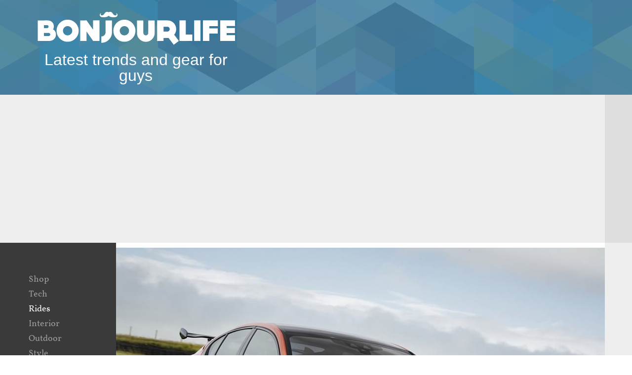

--- FILE ---
content_type: text/html; charset=UTF-8
request_url: https://www.bonjourlife.com/jaguar-unveils-xe-sv-project-8/
body_size: 13623
content:
	<!DOCTYPE html>
<html lang="en-US" xmlns:og="http://opengraphprotocol.org/schema/" xmlns:fb="http://www.facebook.com/2008/fbml">
<head>
<meta http-equiv="Content-Type" content="text/html; charset=UTF-8">
<meta content='width=device-width, initial-scale=1.0, user-scalable=0' name='viewport'>
<meta name="mobile-web-app-capable" content="yes">
<meta name="apple-mobile-web-app-capable" content="yes">
<meta name="HandheldFriendly" content="True">
<meta property="fb:pages" content="196249107077822" />
<title>Jaguar Unveils XE SV Project 8 - Bonjourlife</title>
<link rel="alternate" type="application/rss+xml" title="Bonjourlife RSS Feed" href="https://www.bonjourlife.com/feed/" />
<link rel="alternate" type="application/atom+xml" title="Bonjourlife Atom Feed" href="https://www.bonjourlife.com/feed/atom/" />
<link rel="pingback" href="https://www.bonjourlife.com/xmlrpc.php" />
<link rel="icon" href="https://www.bonjourlife.com/favicon.ico" type="image/x-icon" /> 
<link rel="shortcut icon" href="https://www.bonjourlife.com/favicon.ico" type="image/x-icon" />
<link rel="apple-touch-icon" href="https://www.bonjourlife.com/apple-touch-icon.png" />

<meta name='robots' content='index, follow, max-image-preview:large, max-snippet:-1, max-video-preview:-1' />

	<!-- This site is optimized with the Yoast SEO plugin v26.5 - https://yoast.com/wordpress/plugins/seo/ -->
	<link rel="canonical" href="https://www.bonjourlife.com/jaguar-unveils-xe-sv-project-8/" />
	<meta property="og:locale" content="en_US" />
	<meta property="og:type" content="article" />
	<meta property="og:title" content="Jaguar Unveils XE SV Project 8 - Bonjourlife" />
	<meta property="og:description" content="$192k+ With the top speed of 200 mph, Jaguar XE SV Project 8 is company&#8217;s fastest car ever made. The robusting performance is achieved by highly-tweaked Jaguar Land Rover’s 5.0-litre Supercharged V8 Petrol engine. Hence, making it to become the fastest accelerating Jaguar to date. The Project 8 maintains the high-end features in its interior as well. which speaks in Gloss Carbon Fibre Trim as well as Alcantara on the rim as well as in its instrument binnacle and door cards. As far as the transmissino goes, it has 8 speed Quick shift transmission that can either be operated by aluminum paddle shifters or by a central pistol shift lever. Takes 3.3 seconds to go from zero to 60 miles an hour." />
	<meta property="og:url" content="https://www.bonjourlife.com/jaguar-unveils-xe-sv-project-8/" />
	<meta property="og:site_name" content="Bonjourlife" />
	<meta property="article:publisher" content="https://www.facebook.com/bonjourlife" />
	<meta property="article:author" content="https://www.facebook.com/BonjourLife" />
	<meta property="article:published_time" content="2017-07-16T23:35:31+00:00" />
	<meta property="og:image" content="https://www.bonjourlife.com/wp-content/uploads/2017/07/Jaguar-Unveils-XE-SV-Project-8-featured-front-view.jpg" />
	<meta property="og:image:width" content="990" />
	<meta property="og:image:height" content="660" />
	<meta property="og:image:type" content="image/jpeg" />
	<meta name="author" content="BonjourLife" />
	<meta name="twitter:card" content="summary_large_image" />
	<meta name="twitter:creator" content="@https://twitter.com/bonjourlifeblog" />
	<meta name="twitter:site" content="@bonjourlifeblog" />
	<meta name="twitter:label1" content="Written by" />
	<meta name="twitter:data1" content="BonjourLife" />
	<meta name="twitter:label2" content="Est. reading time" />
	<meta name="twitter:data2" content="1 minute" />
	<script type="application/ld+json" class="yoast-schema-graph">{"@context":"https://schema.org","@graph":[{"@type":"WebPage","@id":"https://www.bonjourlife.com/jaguar-unveils-xe-sv-project-8/","url":"https://www.bonjourlife.com/jaguar-unveils-xe-sv-project-8/","name":"Jaguar Unveils XE SV Project 8 - Bonjourlife","isPartOf":{"@id":"https://www.bonjourlife.com/#website"},"primaryImageOfPage":{"@id":"https://www.bonjourlife.com/jaguar-unveils-xe-sv-project-8/#primaryimage"},"image":{"@id":"https://www.bonjourlife.com/jaguar-unveils-xe-sv-project-8/#primaryimage"},"thumbnailUrl":"https://www.bonjourlife.com/wp-content/uploads/2017/07/Jaguar-Unveils-XE-SV-Project-8-featured-front-view.jpg","datePublished":"2017-07-16T23:35:31+00:00","author":{"@id":"https://www.bonjourlife.com/#/schema/person/1de0ad99d7bae491237633d564e6e61f"},"breadcrumb":{"@id":"https://www.bonjourlife.com/jaguar-unveils-xe-sv-project-8/#breadcrumb"},"inLanguage":"en-US","potentialAction":[{"@type":"ReadAction","target":["https://www.bonjourlife.com/jaguar-unveils-xe-sv-project-8/"]}]},{"@type":"ImageObject","inLanguage":"en-US","@id":"https://www.bonjourlife.com/jaguar-unveils-xe-sv-project-8/#primaryimage","url":"https://www.bonjourlife.com/wp-content/uploads/2017/07/Jaguar-Unveils-XE-SV-Project-8-featured-front-view.jpg","contentUrl":"https://www.bonjourlife.com/wp-content/uploads/2017/07/Jaguar-Unveils-XE-SV-Project-8-featured-front-view.jpg","width":990,"height":660,"caption":"Jaguar Unveils XE SV Project 8 (2)"},{"@type":"BreadcrumbList","@id":"https://www.bonjourlife.com/jaguar-unveils-xe-sv-project-8/#breadcrumb","itemListElement":[{"@type":"ListItem","position":1,"name":"Home","item":"https://www.bonjourlife.com/"},{"@type":"ListItem","position":2,"name":"Jaguar Unveils XE SV Project 8"}]},{"@type":"WebSite","@id":"https://www.bonjourlife.com/#website","url":"https://www.bonjourlife.com/","name":"Bonjourlife","description":"Men&#039;s Gear, Lifestyle and Trends","potentialAction":[{"@type":"SearchAction","target":{"@type":"EntryPoint","urlTemplate":"https://www.bonjourlife.com/?s={search_term_string}"},"query-input":{"@type":"PropertyValueSpecification","valueRequired":true,"valueName":"search_term_string"}}],"inLanguage":"en-US"},{"@type":"Person","@id":"https://www.bonjourlife.com/#/schema/person/1de0ad99d7bae491237633d564e6e61f","name":"BonjourLife","image":{"@type":"ImageObject","inLanguage":"en-US","@id":"https://www.bonjourlife.com/#/schema/person/image/","url":"https://secure.gravatar.com/avatar/2cc173aba110e8350e1e2837d7f280dd60ebfc41b7ac907342ea334aad5940d9?s=96&r=g","contentUrl":"https://secure.gravatar.com/avatar/2cc173aba110e8350e1e2837d7f280dd60ebfc41b7ac907342ea334aad5940d9?s=96&r=g","caption":"BonjourLife"},"sameAs":["https://www.bonjourlife.com","https://www.facebook.com/BonjourLife","https://x.com/https://twitter.com/bonjourlifeblog"]}]}</script>
	<!-- / Yoast SEO plugin. -->


<link rel='dns-prefetch' href='//www.bonjourlife.com' />
<link rel="alternate" type="application/rss+xml" title="Bonjourlife &raquo; Feed" href="https://www.bonjourlife.com/feed/" />
<link rel="alternate" type="application/rss+xml" title="Bonjourlife &raquo; Comments Feed" href="https://www.bonjourlife.com/comments/feed/" />
<link rel="alternate" type="application/rss+xml" title="Bonjourlife &raquo; Jaguar Unveils XE SV Project 8 Comments Feed" href="https://www.bonjourlife.com/jaguar-unveils-xe-sv-project-8/feed/" />
<link rel="alternate" title="oEmbed (JSON)" type="application/json+oembed" href="https://www.bonjourlife.com/wp-json/oembed/1.0/embed?url=https%3A%2F%2Fwww.bonjourlife.com%2Fjaguar-unveils-xe-sv-project-8%2F" />
<link rel="alternate" title="oEmbed (XML)" type="text/xml+oembed" href="https://www.bonjourlife.com/wp-json/oembed/1.0/embed?url=https%3A%2F%2Fwww.bonjourlife.com%2Fjaguar-unveils-xe-sv-project-8%2F&#038;format=xml" />
<style id='wp-img-auto-sizes-contain-inline-css' type='text/css'>
img:is([sizes=auto i],[sizes^="auto," i]){contain-intrinsic-size:3000px 1500px}
/*# sourceURL=wp-img-auto-sizes-contain-inline-css */
</style>
<link rel='stylesheet' id='stylesheet-css' href='https://www.bonjourlife.com/wp-content/themes/bon/style.css' type='text/css' media='all' />
<link rel='stylesheet' id='respond-css' href='https://www.bonjourlife.com/wp-content/themes/bon/css/respond.css' type='text/css' media='all' />
<link rel='stylesheet' id='icons-css' href='https://www.bonjourlife.com/wp-content/themes/bon/font-awesome-4.3.0/css/font-awesome.min.css' type='text/css' media='all' />
<style id='wp-emoji-styles-inline-css' type='text/css'>

	img.wp-smiley, img.emoji {
		display: inline !important;
		border: none !important;
		box-shadow: none !important;
		height: 1em !important;
		width: 1em !important;
		margin: 0 0.07em !important;
		vertical-align: -0.1em !important;
		background: none !important;
		padding: 0 !important;
	}
/*# sourceURL=wp-emoji-styles-inline-css */
</style>
<style id='wp-block-library-inline-css' type='text/css'>
:root{--wp-block-synced-color:#7a00df;--wp-block-synced-color--rgb:122,0,223;--wp-bound-block-color:var(--wp-block-synced-color);--wp-editor-canvas-background:#ddd;--wp-admin-theme-color:#007cba;--wp-admin-theme-color--rgb:0,124,186;--wp-admin-theme-color-darker-10:#006ba1;--wp-admin-theme-color-darker-10--rgb:0,107,160.5;--wp-admin-theme-color-darker-20:#005a87;--wp-admin-theme-color-darker-20--rgb:0,90,135;--wp-admin-border-width-focus:2px}@media (min-resolution:192dpi){:root{--wp-admin-border-width-focus:1.5px}}.wp-element-button{cursor:pointer}:root .has-very-light-gray-background-color{background-color:#eee}:root .has-very-dark-gray-background-color{background-color:#313131}:root .has-very-light-gray-color{color:#eee}:root .has-very-dark-gray-color{color:#313131}:root .has-vivid-green-cyan-to-vivid-cyan-blue-gradient-background{background:linear-gradient(135deg,#00d084,#0693e3)}:root .has-purple-crush-gradient-background{background:linear-gradient(135deg,#34e2e4,#4721fb 50%,#ab1dfe)}:root .has-hazy-dawn-gradient-background{background:linear-gradient(135deg,#faaca8,#dad0ec)}:root .has-subdued-olive-gradient-background{background:linear-gradient(135deg,#fafae1,#67a671)}:root .has-atomic-cream-gradient-background{background:linear-gradient(135deg,#fdd79a,#004a59)}:root .has-nightshade-gradient-background{background:linear-gradient(135deg,#330968,#31cdcf)}:root .has-midnight-gradient-background{background:linear-gradient(135deg,#020381,#2874fc)}:root{--wp--preset--font-size--normal:16px;--wp--preset--font-size--huge:42px}.has-regular-font-size{font-size:1em}.has-larger-font-size{font-size:2.625em}.has-normal-font-size{font-size:var(--wp--preset--font-size--normal)}.has-huge-font-size{font-size:var(--wp--preset--font-size--huge)}.has-text-align-center{text-align:center}.has-text-align-left{text-align:left}.has-text-align-right{text-align:right}.has-fit-text{white-space:nowrap!important}#end-resizable-editor-section{display:none}.aligncenter{clear:both}.items-justified-left{justify-content:flex-start}.items-justified-center{justify-content:center}.items-justified-right{justify-content:flex-end}.items-justified-space-between{justify-content:space-between}.screen-reader-text{border:0;clip-path:inset(50%);height:1px;margin:-1px;overflow:hidden;padding:0;position:absolute;width:1px;word-wrap:normal!important}.screen-reader-text:focus{background-color:#ddd;clip-path:none;color:#444;display:block;font-size:1em;height:auto;left:5px;line-height:normal;padding:15px 23px 14px;text-decoration:none;top:5px;width:auto;z-index:100000}html :where(.has-border-color){border-style:solid}html :where([style*=border-top-color]){border-top-style:solid}html :where([style*=border-right-color]){border-right-style:solid}html :where([style*=border-bottom-color]){border-bottom-style:solid}html :where([style*=border-left-color]){border-left-style:solid}html :where([style*=border-width]){border-style:solid}html :where([style*=border-top-width]){border-top-style:solid}html :where([style*=border-right-width]){border-right-style:solid}html :where([style*=border-bottom-width]){border-bottom-style:solid}html :where([style*=border-left-width]){border-left-style:solid}html :where(img[class*=wp-image-]){height:auto;max-width:100%}:where(figure){margin:0 0 1em}html :where(.is-position-sticky){--wp-admin--admin-bar--position-offset:var(--wp-admin--admin-bar--height,0px)}@media screen and (max-width:600px){html :where(.is-position-sticky){--wp-admin--admin-bar--position-offset:0px}}

/*# sourceURL=wp-block-library-inline-css */
</style><style id='wp-block-image-inline-css' type='text/css'>
.wp-block-image>a,.wp-block-image>figure>a{display:inline-block}.wp-block-image img{box-sizing:border-box;height:auto;max-width:100%;vertical-align:bottom}@media not (prefers-reduced-motion){.wp-block-image img.hide{visibility:hidden}.wp-block-image img.show{animation:show-content-image .4s}}.wp-block-image[style*=border-radius] img,.wp-block-image[style*=border-radius]>a{border-radius:inherit}.wp-block-image.has-custom-border img{box-sizing:border-box}.wp-block-image.aligncenter{text-align:center}.wp-block-image.alignfull>a,.wp-block-image.alignwide>a{width:100%}.wp-block-image.alignfull img,.wp-block-image.alignwide img{height:auto;width:100%}.wp-block-image .aligncenter,.wp-block-image .alignleft,.wp-block-image .alignright,.wp-block-image.aligncenter,.wp-block-image.alignleft,.wp-block-image.alignright{display:table}.wp-block-image .aligncenter>figcaption,.wp-block-image .alignleft>figcaption,.wp-block-image .alignright>figcaption,.wp-block-image.aligncenter>figcaption,.wp-block-image.alignleft>figcaption,.wp-block-image.alignright>figcaption{caption-side:bottom;display:table-caption}.wp-block-image .alignleft{float:left;margin:.5em 1em .5em 0}.wp-block-image .alignright{float:right;margin:.5em 0 .5em 1em}.wp-block-image .aligncenter{margin-left:auto;margin-right:auto}.wp-block-image :where(figcaption){margin-bottom:1em;margin-top:.5em}.wp-block-image.is-style-circle-mask img{border-radius:9999px}@supports ((-webkit-mask-image:none) or (mask-image:none)) or (-webkit-mask-image:none){.wp-block-image.is-style-circle-mask img{border-radius:0;-webkit-mask-image:url('data:image/svg+xml;utf8,<svg viewBox="0 0 100 100" xmlns="http://www.w3.org/2000/svg"><circle cx="50" cy="50" r="50"/></svg>');mask-image:url('data:image/svg+xml;utf8,<svg viewBox="0 0 100 100" xmlns="http://www.w3.org/2000/svg"><circle cx="50" cy="50" r="50"/></svg>');mask-mode:alpha;-webkit-mask-position:center;mask-position:center;-webkit-mask-repeat:no-repeat;mask-repeat:no-repeat;-webkit-mask-size:contain;mask-size:contain}}:root :where(.wp-block-image.is-style-rounded img,.wp-block-image .is-style-rounded img){border-radius:9999px}.wp-block-image figure{margin:0}.wp-lightbox-container{display:flex;flex-direction:column;position:relative}.wp-lightbox-container img{cursor:zoom-in}.wp-lightbox-container img:hover+button{opacity:1}.wp-lightbox-container button{align-items:center;backdrop-filter:blur(16px) saturate(180%);background-color:#5a5a5a40;border:none;border-radius:4px;cursor:zoom-in;display:flex;height:20px;justify-content:center;opacity:0;padding:0;position:absolute;right:16px;text-align:center;top:16px;width:20px;z-index:100}@media not (prefers-reduced-motion){.wp-lightbox-container button{transition:opacity .2s ease}}.wp-lightbox-container button:focus-visible{outline:3px auto #5a5a5a40;outline:3px auto -webkit-focus-ring-color;outline-offset:3px}.wp-lightbox-container button:hover{cursor:pointer;opacity:1}.wp-lightbox-container button:focus{opacity:1}.wp-lightbox-container button:focus,.wp-lightbox-container button:hover,.wp-lightbox-container button:not(:hover):not(:active):not(.has-background){background-color:#5a5a5a40;border:none}.wp-lightbox-overlay{box-sizing:border-box;cursor:zoom-out;height:100vh;left:0;overflow:hidden;position:fixed;top:0;visibility:hidden;width:100%;z-index:100000}.wp-lightbox-overlay .close-button{align-items:center;cursor:pointer;display:flex;justify-content:center;min-height:40px;min-width:40px;padding:0;position:absolute;right:calc(env(safe-area-inset-right) + 16px);top:calc(env(safe-area-inset-top) + 16px);z-index:5000000}.wp-lightbox-overlay .close-button:focus,.wp-lightbox-overlay .close-button:hover,.wp-lightbox-overlay .close-button:not(:hover):not(:active):not(.has-background){background:none;border:none}.wp-lightbox-overlay .lightbox-image-container{height:var(--wp--lightbox-container-height);left:50%;overflow:hidden;position:absolute;top:50%;transform:translate(-50%,-50%);transform-origin:top left;width:var(--wp--lightbox-container-width);z-index:9999999999}.wp-lightbox-overlay .wp-block-image{align-items:center;box-sizing:border-box;display:flex;height:100%;justify-content:center;margin:0;position:relative;transform-origin:0 0;width:100%;z-index:3000000}.wp-lightbox-overlay .wp-block-image img{height:var(--wp--lightbox-image-height);min-height:var(--wp--lightbox-image-height);min-width:var(--wp--lightbox-image-width);width:var(--wp--lightbox-image-width)}.wp-lightbox-overlay .wp-block-image figcaption{display:none}.wp-lightbox-overlay button{background:none;border:none}.wp-lightbox-overlay .scrim{background-color:#fff;height:100%;opacity:.9;position:absolute;width:100%;z-index:2000000}.wp-lightbox-overlay.active{visibility:visible}@media not (prefers-reduced-motion){.wp-lightbox-overlay.active{animation:turn-on-visibility .25s both}.wp-lightbox-overlay.active img{animation:turn-on-visibility .35s both}.wp-lightbox-overlay.show-closing-animation:not(.active){animation:turn-off-visibility .35s both}.wp-lightbox-overlay.show-closing-animation:not(.active) img{animation:turn-off-visibility .25s both}.wp-lightbox-overlay.zoom.active{animation:none;opacity:1;visibility:visible}.wp-lightbox-overlay.zoom.active .lightbox-image-container{animation:lightbox-zoom-in .4s}.wp-lightbox-overlay.zoom.active .lightbox-image-container img{animation:none}.wp-lightbox-overlay.zoom.active .scrim{animation:turn-on-visibility .4s forwards}.wp-lightbox-overlay.zoom.show-closing-animation:not(.active){animation:none}.wp-lightbox-overlay.zoom.show-closing-animation:not(.active) .lightbox-image-container{animation:lightbox-zoom-out .4s}.wp-lightbox-overlay.zoom.show-closing-animation:not(.active) .lightbox-image-container img{animation:none}.wp-lightbox-overlay.zoom.show-closing-animation:not(.active) .scrim{animation:turn-off-visibility .4s forwards}}@keyframes show-content-image{0%{visibility:hidden}99%{visibility:hidden}to{visibility:visible}}@keyframes turn-on-visibility{0%{opacity:0}to{opacity:1}}@keyframes turn-off-visibility{0%{opacity:1;visibility:visible}99%{opacity:0;visibility:visible}to{opacity:0;visibility:hidden}}@keyframes lightbox-zoom-in{0%{transform:translate(calc((-100vw + var(--wp--lightbox-scrollbar-width))/2 + var(--wp--lightbox-initial-left-position)),calc(-50vh + var(--wp--lightbox-initial-top-position))) scale(var(--wp--lightbox-scale))}to{transform:translate(-50%,-50%) scale(1)}}@keyframes lightbox-zoom-out{0%{transform:translate(-50%,-50%) scale(1);visibility:visible}99%{visibility:visible}to{transform:translate(calc((-100vw + var(--wp--lightbox-scrollbar-width))/2 + var(--wp--lightbox-initial-left-position)),calc(-50vh + var(--wp--lightbox-initial-top-position))) scale(var(--wp--lightbox-scale));visibility:hidden}}
/*# sourceURL=https://www.bonjourlife.com/wp-includes/blocks/image/style.min.css */
</style>
<style id='wp-block-columns-inline-css' type='text/css'>
.wp-block-columns{box-sizing:border-box;display:flex;flex-wrap:wrap!important}@media (min-width:782px){.wp-block-columns{flex-wrap:nowrap!important}}.wp-block-columns{align-items:normal!important}.wp-block-columns.are-vertically-aligned-top{align-items:flex-start}.wp-block-columns.are-vertically-aligned-center{align-items:center}.wp-block-columns.are-vertically-aligned-bottom{align-items:flex-end}@media (max-width:781px){.wp-block-columns:not(.is-not-stacked-on-mobile)>.wp-block-column{flex-basis:100%!important}}@media (min-width:782px){.wp-block-columns:not(.is-not-stacked-on-mobile)>.wp-block-column{flex-basis:0;flex-grow:1}.wp-block-columns:not(.is-not-stacked-on-mobile)>.wp-block-column[style*=flex-basis]{flex-grow:0}}.wp-block-columns.is-not-stacked-on-mobile{flex-wrap:nowrap!important}.wp-block-columns.is-not-stacked-on-mobile>.wp-block-column{flex-basis:0;flex-grow:1}.wp-block-columns.is-not-stacked-on-mobile>.wp-block-column[style*=flex-basis]{flex-grow:0}:where(.wp-block-columns){margin-bottom:1.75em}:where(.wp-block-columns.has-background){padding:1.25em 2.375em}.wp-block-column{flex-grow:1;min-width:0;overflow-wrap:break-word;word-break:break-word}.wp-block-column.is-vertically-aligned-top{align-self:flex-start}.wp-block-column.is-vertically-aligned-center{align-self:center}.wp-block-column.is-vertically-aligned-bottom{align-self:flex-end}.wp-block-column.is-vertically-aligned-stretch{align-self:stretch}.wp-block-column.is-vertically-aligned-bottom,.wp-block-column.is-vertically-aligned-center,.wp-block-column.is-vertically-aligned-top{width:100%}
/*# sourceURL=https://www.bonjourlife.com/wp-includes/blocks/columns/style.min.css */
</style>
<style id='global-styles-inline-css' type='text/css'>
:root{--wp--preset--aspect-ratio--square: 1;--wp--preset--aspect-ratio--4-3: 4/3;--wp--preset--aspect-ratio--3-4: 3/4;--wp--preset--aspect-ratio--3-2: 3/2;--wp--preset--aspect-ratio--2-3: 2/3;--wp--preset--aspect-ratio--16-9: 16/9;--wp--preset--aspect-ratio--9-16: 9/16;--wp--preset--color--black: #000000;--wp--preset--color--cyan-bluish-gray: #abb8c3;--wp--preset--color--white: #ffffff;--wp--preset--color--pale-pink: #f78da7;--wp--preset--color--vivid-red: #cf2e2e;--wp--preset--color--luminous-vivid-orange: #ff6900;--wp--preset--color--luminous-vivid-amber: #fcb900;--wp--preset--color--light-green-cyan: #7bdcb5;--wp--preset--color--vivid-green-cyan: #00d084;--wp--preset--color--pale-cyan-blue: #8ed1fc;--wp--preset--color--vivid-cyan-blue: #0693e3;--wp--preset--color--vivid-purple: #9b51e0;--wp--preset--gradient--vivid-cyan-blue-to-vivid-purple: linear-gradient(135deg,rgb(6,147,227) 0%,rgb(155,81,224) 100%);--wp--preset--gradient--light-green-cyan-to-vivid-green-cyan: linear-gradient(135deg,rgb(122,220,180) 0%,rgb(0,208,130) 100%);--wp--preset--gradient--luminous-vivid-amber-to-luminous-vivid-orange: linear-gradient(135deg,rgb(252,185,0) 0%,rgb(255,105,0) 100%);--wp--preset--gradient--luminous-vivid-orange-to-vivid-red: linear-gradient(135deg,rgb(255,105,0) 0%,rgb(207,46,46) 100%);--wp--preset--gradient--very-light-gray-to-cyan-bluish-gray: linear-gradient(135deg,rgb(238,238,238) 0%,rgb(169,184,195) 100%);--wp--preset--gradient--cool-to-warm-spectrum: linear-gradient(135deg,rgb(74,234,220) 0%,rgb(151,120,209) 20%,rgb(207,42,186) 40%,rgb(238,44,130) 60%,rgb(251,105,98) 80%,rgb(254,248,76) 100%);--wp--preset--gradient--blush-light-purple: linear-gradient(135deg,rgb(255,206,236) 0%,rgb(152,150,240) 100%);--wp--preset--gradient--blush-bordeaux: linear-gradient(135deg,rgb(254,205,165) 0%,rgb(254,45,45) 50%,rgb(107,0,62) 100%);--wp--preset--gradient--luminous-dusk: linear-gradient(135deg,rgb(255,203,112) 0%,rgb(199,81,192) 50%,rgb(65,88,208) 100%);--wp--preset--gradient--pale-ocean: linear-gradient(135deg,rgb(255,245,203) 0%,rgb(182,227,212) 50%,rgb(51,167,181) 100%);--wp--preset--gradient--electric-grass: linear-gradient(135deg,rgb(202,248,128) 0%,rgb(113,206,126) 100%);--wp--preset--gradient--midnight: linear-gradient(135deg,rgb(2,3,129) 0%,rgb(40,116,252) 100%);--wp--preset--font-size--small: 13px;--wp--preset--font-size--medium: 20px;--wp--preset--font-size--large: 36px;--wp--preset--font-size--x-large: 42px;--wp--preset--spacing--20: 0.44rem;--wp--preset--spacing--30: 0.67rem;--wp--preset--spacing--40: 1rem;--wp--preset--spacing--50: 1.5rem;--wp--preset--spacing--60: 2.25rem;--wp--preset--spacing--70: 3.38rem;--wp--preset--spacing--80: 5.06rem;--wp--preset--shadow--natural: 6px 6px 9px rgba(0, 0, 0, 0.2);--wp--preset--shadow--deep: 12px 12px 50px rgba(0, 0, 0, 0.4);--wp--preset--shadow--sharp: 6px 6px 0px rgba(0, 0, 0, 0.2);--wp--preset--shadow--outlined: 6px 6px 0px -3px rgb(255, 255, 255), 6px 6px rgb(0, 0, 0);--wp--preset--shadow--crisp: 6px 6px 0px rgb(0, 0, 0);}:where(.is-layout-flex){gap: 0.5em;}:where(.is-layout-grid){gap: 0.5em;}body .is-layout-flex{display: flex;}.is-layout-flex{flex-wrap: wrap;align-items: center;}.is-layout-flex > :is(*, div){margin: 0;}body .is-layout-grid{display: grid;}.is-layout-grid > :is(*, div){margin: 0;}:where(.wp-block-columns.is-layout-flex){gap: 2em;}:where(.wp-block-columns.is-layout-grid){gap: 2em;}:where(.wp-block-post-template.is-layout-flex){gap: 1.25em;}:where(.wp-block-post-template.is-layout-grid){gap: 1.25em;}.has-black-color{color: var(--wp--preset--color--black) !important;}.has-cyan-bluish-gray-color{color: var(--wp--preset--color--cyan-bluish-gray) !important;}.has-white-color{color: var(--wp--preset--color--white) !important;}.has-pale-pink-color{color: var(--wp--preset--color--pale-pink) !important;}.has-vivid-red-color{color: var(--wp--preset--color--vivid-red) !important;}.has-luminous-vivid-orange-color{color: var(--wp--preset--color--luminous-vivid-orange) !important;}.has-luminous-vivid-amber-color{color: var(--wp--preset--color--luminous-vivid-amber) !important;}.has-light-green-cyan-color{color: var(--wp--preset--color--light-green-cyan) !important;}.has-vivid-green-cyan-color{color: var(--wp--preset--color--vivid-green-cyan) !important;}.has-pale-cyan-blue-color{color: var(--wp--preset--color--pale-cyan-blue) !important;}.has-vivid-cyan-blue-color{color: var(--wp--preset--color--vivid-cyan-blue) !important;}.has-vivid-purple-color{color: var(--wp--preset--color--vivid-purple) !important;}.has-black-background-color{background-color: var(--wp--preset--color--black) !important;}.has-cyan-bluish-gray-background-color{background-color: var(--wp--preset--color--cyan-bluish-gray) !important;}.has-white-background-color{background-color: var(--wp--preset--color--white) !important;}.has-pale-pink-background-color{background-color: var(--wp--preset--color--pale-pink) !important;}.has-vivid-red-background-color{background-color: var(--wp--preset--color--vivid-red) !important;}.has-luminous-vivid-orange-background-color{background-color: var(--wp--preset--color--luminous-vivid-orange) !important;}.has-luminous-vivid-amber-background-color{background-color: var(--wp--preset--color--luminous-vivid-amber) !important;}.has-light-green-cyan-background-color{background-color: var(--wp--preset--color--light-green-cyan) !important;}.has-vivid-green-cyan-background-color{background-color: var(--wp--preset--color--vivid-green-cyan) !important;}.has-pale-cyan-blue-background-color{background-color: var(--wp--preset--color--pale-cyan-blue) !important;}.has-vivid-cyan-blue-background-color{background-color: var(--wp--preset--color--vivid-cyan-blue) !important;}.has-vivid-purple-background-color{background-color: var(--wp--preset--color--vivid-purple) !important;}.has-black-border-color{border-color: var(--wp--preset--color--black) !important;}.has-cyan-bluish-gray-border-color{border-color: var(--wp--preset--color--cyan-bluish-gray) !important;}.has-white-border-color{border-color: var(--wp--preset--color--white) !important;}.has-pale-pink-border-color{border-color: var(--wp--preset--color--pale-pink) !important;}.has-vivid-red-border-color{border-color: var(--wp--preset--color--vivid-red) !important;}.has-luminous-vivid-orange-border-color{border-color: var(--wp--preset--color--luminous-vivid-orange) !important;}.has-luminous-vivid-amber-border-color{border-color: var(--wp--preset--color--luminous-vivid-amber) !important;}.has-light-green-cyan-border-color{border-color: var(--wp--preset--color--light-green-cyan) !important;}.has-vivid-green-cyan-border-color{border-color: var(--wp--preset--color--vivid-green-cyan) !important;}.has-pale-cyan-blue-border-color{border-color: var(--wp--preset--color--pale-cyan-blue) !important;}.has-vivid-cyan-blue-border-color{border-color: var(--wp--preset--color--vivid-cyan-blue) !important;}.has-vivid-purple-border-color{border-color: var(--wp--preset--color--vivid-purple) !important;}.has-vivid-cyan-blue-to-vivid-purple-gradient-background{background: var(--wp--preset--gradient--vivid-cyan-blue-to-vivid-purple) !important;}.has-light-green-cyan-to-vivid-green-cyan-gradient-background{background: var(--wp--preset--gradient--light-green-cyan-to-vivid-green-cyan) !important;}.has-luminous-vivid-amber-to-luminous-vivid-orange-gradient-background{background: var(--wp--preset--gradient--luminous-vivid-amber-to-luminous-vivid-orange) !important;}.has-luminous-vivid-orange-to-vivid-red-gradient-background{background: var(--wp--preset--gradient--luminous-vivid-orange-to-vivid-red) !important;}.has-very-light-gray-to-cyan-bluish-gray-gradient-background{background: var(--wp--preset--gradient--very-light-gray-to-cyan-bluish-gray) !important;}.has-cool-to-warm-spectrum-gradient-background{background: var(--wp--preset--gradient--cool-to-warm-spectrum) !important;}.has-blush-light-purple-gradient-background{background: var(--wp--preset--gradient--blush-light-purple) !important;}.has-blush-bordeaux-gradient-background{background: var(--wp--preset--gradient--blush-bordeaux) !important;}.has-luminous-dusk-gradient-background{background: var(--wp--preset--gradient--luminous-dusk) !important;}.has-pale-ocean-gradient-background{background: var(--wp--preset--gradient--pale-ocean) !important;}.has-electric-grass-gradient-background{background: var(--wp--preset--gradient--electric-grass) !important;}.has-midnight-gradient-background{background: var(--wp--preset--gradient--midnight) !important;}.has-small-font-size{font-size: var(--wp--preset--font-size--small) !important;}.has-medium-font-size{font-size: var(--wp--preset--font-size--medium) !important;}.has-large-font-size{font-size: var(--wp--preset--font-size--large) !important;}.has-x-large-font-size{font-size: var(--wp--preset--font-size--x-large) !important;}
:where(.wp-block-columns.is-layout-flex){gap: 2em;}:where(.wp-block-columns.is-layout-grid){gap: 2em;}
/*# sourceURL=global-styles-inline-css */
</style>
<style id='core-block-supports-inline-css' type='text/css'>
.wp-container-core-columns-is-layout-9d6595d7{flex-wrap:nowrap;}
/*# sourceURL=core-block-supports-inline-css */
</style>

<style id='classic-theme-styles-inline-css' type='text/css'>
/*! This file is auto-generated */
.wp-block-button__link{color:#fff;background-color:#32373c;border-radius:9999px;box-shadow:none;text-decoration:none;padding:calc(.667em + 2px) calc(1.333em + 2px);font-size:1.125em}.wp-block-file__button{background:#32373c;color:#fff;text-decoration:none}
/*# sourceURL=/wp-includes/css/classic-themes.min.css */
</style>
<link rel='stylesheet' id='ctf_styles-css' href='https://www.bonjourlife.com/wp-content/plugins/custom-twitter-feeds/css/ctf-styles.min.css' type='text/css' media='all' />
<script type="text/javascript" src="https://www.bonjourlife.com/wp-includes/js/jquery/jquery.min.js" id="jquery-core-js"></script>
<script type="text/javascript" src="https://www.bonjourlife.com/wp-includes/js/jquery/jquery-migrate.min.js" id="jquery-migrate-js"></script>
<script type="text/javascript" src="https://www.bonjourlife.com/wp-content/themes/bon/scripts/bonjour.js" id="custom-js"></script>
<link rel="https://api.w.org/" href="https://www.bonjourlife.com/wp-json/" /><link rel="alternate" title="JSON" type="application/json" href="https://www.bonjourlife.com/wp-json/wp/v2/posts/27094" /><link rel="EditURI" type="application/rsd+xml" title="RSD" href="https://www.bonjourlife.com/xmlrpc.php?rsd" />

<link rel='shortlink' href='https://www.bonjourlife.com/?p=27094' />
		<meta property="fb:pages" content="196249107077822" />
		<link rel="amphtml" href="https://www.bonjourlife.com/jaguar-unveils-xe-sv-project-8/amp/">

</head>
<body class="wp-singular post-template-default single single-post postid-27094 single-format-standard wp-theme-bon cat-15-id cat-14-id">

<div id="header">
	<div id="topBarWrapper">
		<div id="topBar">
			<a id="logo" href="https://www.bonjourlife.com">
	<img src="https://www.bonjourlife.com/wp-content/themes/bon/images/logo.png" alt="Bonjourlife"/>
			</a> 
			
	<div id="welcome">
	<h3>Latest trends and gear for guys</h3>
</div> 
		</div><!--end topBar-->
	</div><!--end topBarWrapper-->
	<div id="topBarBackground"></div>
</div><!--end header-->
<!-- Google Ad-->
<div style="text-align: center;background-color: #eee;position: relative;margin-bottom: 10px;padding:10px 0px;max-height:110px">
<script async src="//pagead2.googlesyndication.com/pagead/js/adsbygoogle.js"></script>
<ins class="adsbygoogle"
     style="display:block"
     data-ad-client="ca-pub-6152654712187225"
     data-ad-slot="9284637597"
     data-ad-format="auto"></ins>
<script>
(adsbygoogle = window.adsbygoogle || []).push({});
</script>
	</div>

<div id="wrapper">

<a href="#" id="leftMenu" class="mobileMenu"><i class="fa fa-bars"></i>Menu</a>

<div id="leftColumn" class="column">
	<ul>
		<li class="widget widget_nav_menu"><ul id="menu-left-sidebar" class="menu"><li id="menu-item-20529" class="menu-item menu-item-type-custom menu-item-object-custom menu-item-20529"><a href="https://www.bonjourlife.com/tag/shop">Shop</a></li>
<li id="menu-item-27242" class="menu-item menu-item-type-custom menu-item-object-custom menu-item-has-children menu-item-27242"><a href="https://www.bonjourlife.com/tech/">Tech</a>
<ul class="sub-menu">
	<li id="menu-item-15685" class="menu-item menu-item-type-taxonomy menu-item-object-category menu-item-15685"><a href="https://www.bonjourlife.com/tech/apple/iphone/">iPhone</a></li>
	<li id="menu-item-15684" class="menu-item menu-item-type-taxonomy menu-item-object-category menu-item-15684"><a href="https://www.bonjourlife.com/tech/apple/ipad/">iPad</a></li>
	<li id="menu-item-15686" class="menu-item menu-item-type-taxonomy menu-item-object-category menu-item-15686"><a href="https://www.bonjourlife.com/tech/apple/ipod/">iPod</a></li>
	<li id="menu-item-15643" class="menu-item menu-item-type-taxonomy menu-item-object-category menu-item-15643"><a href="https://www.bonjourlife.com/tech/sound/">Sound</a></li>
	<li id="menu-item-15687" class="menu-item menu-item-type-taxonomy menu-item-object-category menu-item-15687"><a href="https://www.bonjourlife.com/tech/cameras/">Cameras</a></li>
</ul>
</li>
<li id="menu-item-15690" class="menu-item menu-item-type-taxonomy menu-item-object-category current-post-ancestor current-menu-parent current-post-parent menu-item-has-children menu-item-15690"><a href="https://www.bonjourlife.com/vehicles/">Rides</a>
<ul class="sub-menu">
	<li id="menu-item-15693" class="menu-item menu-item-type-taxonomy menu-item-object-category current-post-ancestor current-menu-parent current-post-parent menu-item-15693"><a href="https://www.bonjourlife.com/vehicles/cars/">Cars</a></li>
	<li id="menu-item-15692" class="menu-item menu-item-type-taxonomy menu-item-object-category menu-item-15692"><a href="https://www.bonjourlife.com/vehicles/boats/">Boats</a></li>
	<li id="menu-item-15691" class="menu-item menu-item-type-taxonomy menu-item-object-category menu-item-15691"><a href="https://www.bonjourlife.com/vehicles/bicycles/">Bicycles</a></li>
	<li id="menu-item-15694" class="menu-item menu-item-type-taxonomy menu-item-object-category menu-item-15694"><a href="https://www.bonjourlife.com/vehicles/motorcycles/">Motorcycles</a></li>
</ul>
</li>
<li id="menu-item-15656" class="menu-item menu-item-type-taxonomy menu-item-object-category menu-item-has-children menu-item-15656"><a href="https://www.bonjourlife.com/interior/">Interior</a>
<ul class="sub-menu">
	<li id="menu-item-15658" class="menu-item menu-item-type-taxonomy menu-item-object-category menu-item-15658"><a href="https://www.bonjourlife.com/interior/decor/">Decor</a></li>
	<li id="menu-item-15659" class="menu-item menu-item-type-taxonomy menu-item-object-category menu-item-15659"><a href="https://www.bonjourlife.com/interior/furniture/">Furniture</a></li>
	<li id="menu-item-15660" class="menu-item menu-item-type-taxonomy menu-item-object-category menu-item-15660"><a href="https://www.bonjourlife.com/interior/home/">Home</a></li>
	<li id="menu-item-15661" class="menu-item menu-item-type-taxonomy menu-item-object-category menu-item-15661"><a href="https://www.bonjourlife.com/interior/kitchen/">Kitchen</a></li>
	<li id="menu-item-15663" class="menu-item menu-item-type-taxonomy menu-item-object-category menu-item-15663"><a href="https://www.bonjourlife.com/interior/office/">Office</a></li>
	<li id="menu-item-15662" class="menu-item menu-item-type-taxonomy menu-item-object-category menu-item-15662"><a href="https://www.bonjourlife.com/interior/lights/">Lights</a></li>
	<li id="menu-item-15657" class="menu-item menu-item-type-taxonomy menu-item-object-category menu-item-15657"><a href="https://www.bonjourlife.com/interior/clocks/">Clocks</a></li>
</ul>
</li>
<li id="menu-item-15666" class="menu-item menu-item-type-taxonomy menu-item-object-category menu-item-has-children menu-item-15666"><a href="https://www.bonjourlife.com/outdoor/">Outdoor</a>
<ul class="sub-menu">
	<li id="menu-item-15667" class="menu-item menu-item-type-taxonomy menu-item-object-category menu-item-15667"><a href="https://www.bonjourlife.com/outdoor/bags/">Bags &amp; Luggages</a></li>
	<li id="menu-item-15668" class="menu-item menu-item-type-taxonomy menu-item-object-category menu-item-15668"><a href="https://www.bonjourlife.com/outdoor/camping/">Camping</a></li>
	<li id="menu-item-15670" class="menu-item menu-item-type-taxonomy menu-item-object-category menu-item-15670"><a href="https://www.bonjourlife.com/outdoor/hardware/">Hardware</a></li>
	<li id="menu-item-15669" class="menu-item menu-item-type-taxonomy menu-item-object-category menu-item-15669"><a href="https://www.bonjourlife.com/outdoor/grills/">Grills</a></li>
	<li id="menu-item-15671" class="menu-item menu-item-type-taxonomy menu-item-object-category menu-item-15671"><a href="https://www.bonjourlife.com/outdoor/lawns/">Lawn &amp; Gardens</a></li>
</ul>
</li>
<li id="menu-item-15673" class="menu-item menu-item-type-taxonomy menu-item-object-category menu-item-has-children menu-item-15673"><a href="https://www.bonjourlife.com/style/">Style</a>
<ul class="sub-menu">
	<li id="menu-item-15674" class="menu-item menu-item-type-taxonomy menu-item-object-category menu-item-15674"><a href="https://www.bonjourlife.com/style/accessories/">Accessories</a></li>
	<li id="menu-item-15675" class="menu-item menu-item-type-taxonomy menu-item-object-category menu-item-15675"><a href="https://www.bonjourlife.com/style/apparel/">Apparel</a></li>
	<li id="menu-item-15676" class="menu-item menu-item-type-taxonomy menu-item-object-category menu-item-15676"><a href="https://www.bonjourlife.com/style/eyewear/">Eyewear</a></li>
	<li id="menu-item-15677" class="menu-item menu-item-type-taxonomy menu-item-object-category menu-item-15677"><a href="https://www.bonjourlife.com/style/footwear/">Footwear</a></li>
	<li id="menu-item-15678" class="menu-item menu-item-type-taxonomy menu-item-object-category menu-item-15678"><a href="https://www.bonjourlife.com/style/grooming/">Grooming</a></li>
	<li id="menu-item-15679" class="menu-item menu-item-type-taxonomy menu-item-object-category menu-item-15679"><a href="https://www.bonjourlife.com/style/jewelry/">Jewelry</a></li>
	<li id="menu-item-15680" class="menu-item menu-item-type-taxonomy menu-item-object-category menu-item-15680"><a href="https://www.bonjourlife.com/style/wallets/">Wallets</a></li>
	<li id="menu-item-15681" class="menu-item menu-item-type-taxonomy menu-item-object-category menu-item-15681"><a href="https://www.bonjourlife.com/style/watches/">Watches</a></li>
</ul>
</li>
<li id="menu-item-15664" class="menu-item menu-item-type-taxonomy menu-item-object-category menu-item-15664"><a href="https://www.bonjourlife.com/living/">Living</a></li>
<li id="menu-item-25252" class="menu-item menu-item-type-taxonomy menu-item-object-category menu-item-25252"><a href="https://www.bonjourlife.com/creative/">Creative</a></li>
<li id="menu-item-15672" class="menu-item menu-item-type-taxonomy menu-item-object-category menu-item-15672"><a href="https://www.bonjourlife.com/outdoor/sports/">Sports</a></li>
<li id="menu-item-15695" class="menu-item menu-item-type-taxonomy menu-item-object-category menu-item-15695"><a href="https://www.bonjourlife.com/videos/">Videos</a></li>
</ul></li>	</ul>
</div><!--end leftColumn-->




<div class="large">
	<div  class="post-27094 post type-post status-publish format-standard has-post-thumbnail hentry category-cars category-vehicles tag-jaguar cat-15-id cat-14-id has_thumb">
		<img width="990" height="660" src="https://www.bonjourlife.com/wp-content/uploads/2017/07/Jaguar-Unveils-XE-SV-Project-8-featured-front-view.jpg" class="attachment-full size-full wp-post-image" alt="Jaguar Unveils XE SV Project 8 (2)" decoding="async" fetchpriority="high" />	</div><!--end post-->
<div class="clear"></div>
</div><!--end large-->

<div id="content" class="small">


		<div class="postMeta">
		  

		<a class="buy" href="http://media.jaguar.com/en-us/news/2017/06/technical-press-kit-jaguar-xe-sv-project-8" onclick="ga('send','event','Outgoing Links','http://media.jaguar.com/en-us/news/2017/06/technical-press-kit-jaguar-xe-sv-project-8')" target="blank" rel="nofollow">
		<div class="buyicon">BUY <i class="fa fa-shopping-cart"></i></div>
		<div class="price"> $192k+</div>
		</a>

<div class="flex">
<div class="don-share share">
  <a href="http://www.facebook.com/sharer.php?u=https%3A%2F%2Fwww.bonjourlife.com%2Fjaguar-unveils-xe-sv-project-8%2F" target="blank" rel="nofollow" class="don-share js-social btnFb" data-service="facebook" title="Facebook"><i class="fa fa-facebook"></i> <span class="don-count"> 0</span></a>
  <a target="blank" rel="nofollow" href="http://pinterest.com/pin/create/button/?url=https%3A%2F%2Fwww.bonjourlife.com%2Fjaguar-unveils-xe-sv-project-8%2F&media=https%3A%2F%2Fwww.bonjourlife.com%2Fwp-content%2Fuploads%2F2017%2F07%2FJaguar-Unveils-XE-SV-Project-8-featured-front-view.jpg&amp;description=Jaguar+Unveils+XE+SV+Project+8" class="don-share js-social btnPr" data-service="pinterest" title="Pinterest"><i class="fa fa-pinterest"></i> <span class="don-count"> 0</span></a>
  <a target="blank" href="https://plus.google.com/share?url=https%3A%2F%2Fwww.bonjourlife.com%2Fjaguar-unveils-xe-sv-project-8%2F" rel="nofollow" class="don-share js-social btnGp" data-service="google" title="GooglePlus"><i class="fa fa-google-plus"></i><span class="don-count"> 0</span></a>

</div>
<div class="total">
    <div class='don-share' data-service="total" style="float:right">
        <div class="don-count">0</div>
    </div>
</div>    
</div>

		</div><!--end postMeta-->
		<div class="theTags"><span>in:</span> <a href="https://www.bonjourlife.com/vehicles/cars/" rel="nofollow">Cars</a> &nbsp; <a href="https://www.bonjourlife.com/vehicles/" rel="nofollow">Vehicles</a> <span style="margin-left:5px;display:inline-block"><a href="https://www.bonjourlife.com/tag/jaguar/" rel="tag">Jaguar</a></span></div>
		<h2 class="posttitle">Jaguar Unveils XE SV Project 8</h2>
		
			<p><a class="buy" href="http://media.jaguar.com/en-us/news/2017/06/technical-press-kit-jaguar-xe-sv-project-8" onclick="ga('send','event','Outgoing Links','http://media.jaguar.com/en-us/news/2017/06/technical-press-kit-jaguar-xe-sv-project-8')" rel="nofollow" target="_blank" style="display:flex"> $192k+ </a></p>
<p>With the top speed of 200 mph, <a href="https://www.bonjourlife.com/2016-jaguar-f-type-svr/" target="_blank">Jaguar</a> XE SV <a href="http://media.jaguar.com/en-us/news/2017/06/technical-press-kit-jaguar-xe-sv-project-8" target="_blank" rel="nofollow">Project 8</a> is company&#8217;s fastest car ever made. The robusting performance is achieved by highly-tweaked Jaguar Land Rover’s 5.0-litre Supercharged V8 Petrol engine. Hence, making it to become the fastest accelerating Jaguar to date. The Project 8 maintains the high-end features in its interior as well. which speaks in Gloss Carbon Fibre Trim as well as Alcantara on the rim as well as in its instrument binnacle and door cards. As far as the transmissino goes, it has 8 speed Quick shift transmission that can either be operated by aluminum paddle shifters or by a central pistol shift lever. Takes 3.3 seconds to go from zero to 60 miles an hour. </p>
<p><iframe title="Jaguar XE SV Project 8 | Shelsley Walsh Hill Climb" width="630" height="354" src="https://www.youtube.com/embed/61GIxhfUCmY?feature=oembed" frameborder="0" allow="accelerometer; autoplay; clipboard-write; encrypted-media; gyroscope; picture-in-picture; web-share" referrerpolicy="strict-origin-when-cross-origin" allowfullscreen></iframe></p>
 

<div class="zuperWrap"><div class="zuperSlider"><ul><li><img width="630" height="472" src="https://www.bonjourlife.com/wp-content/uploads/2017/07/Jaguar-Unveils-XE-SV-Project-8-interior-view.jpg" class="attachment-full size-full" alt="Jaguar Unveils XE SV Project 8 (1)" decoding="async" loading="lazy" /></li><li><img width="630" height="420" src="https://www.bonjourlife.com/wp-content/uploads/2017/07/Jaguar-Unveils-XE-SV-Project-8-drifting.jpg" class="attachment-full size-full" alt="Jaguar Unveils XE SV Project 8 (3)" decoding="async" loading="lazy" /></li><li><img width="630" height="420" src="https://www.bonjourlife.com/wp-content/uploads/2017/07/Jaguar-Unveils-XE-SV-Project-8-back-view.jpg" class="attachment-full size-full" alt="Jaguar Unveils XE SV Project 8 (4)" decoding="async" loading="lazy" /></li></ul></div></div><div id="gallery-sharing">
<a class="js-social facebook don-share" href="http://www.facebook.com/sharer.php?u=https%3A%2F%2Fwww.bonjourlife.com%2Fjaguar-unveils-xe-sv-project-8%2F" target="blank" rel="nofollow" data-service="facebook"><i class="fa fa-facebook"></i> Facebook <span class="don-count"> 0</span></a>
<a class="js-social twitter" href="https://twitter.com/intent/tweet?text=Jaguar+Unveils+XE+SV+Project+8&url=https%3A%2F%2Fwww.bonjourlife.com%2Fjaguar-unveils-xe-sv-project-8%2F&via=BonjourLifeBlog" target="blank" rel="nofollow"><i class="fa fa-twitter"></i> Twitter <span class="twCount"> 0</span></a>
</div>
									
			<div class="clear"></div>
			

<!-- BuySellAds Zone Code -->
<ul id="adsense" style=" background: #fafafa; ">
<li style="margin: auto; display: block; float: none;">

<script async src="//pagead2.googlesyndication.com/pagead/js/adsbygoogle.js"></script>
<!-- single post -->
<ins class="adsbygoogle"
     style="display:inline-block;width:300px;height:250px"
     data-ad-client="ca-pub-6152654712187225"
     data-ad-slot="9031811995"></ins>
<script>
(adsbygoogle = window.adsbygoogle || []).push({});
</script>

<!-- End BuySellAds Zone Code -->
<!-- single post -->
</li>
</ul>

			
        		<div id="relatedTabContent">
		<h2>Related posts you might like:</h2>

		
			<div class="relatedItem">
				<a class="featuredImage" href="https://www.bonjourlife.com/the-5-most-practical-rides-for-2019/">
					<img width="150" height="150" src="https://www.bonjourlife.com/wp-content/uploads/2019/01/The-5-Most-Practical-Rides-For-2019-150x150.jpg" class="attachment-mini size-mini wp-post-image" alt="" decoding="async" loading="lazy" />				</a>
 
			</div><!--end relatedItem-->
	
		
			<div class="relatedItem">
				<a class="featuredImage" href="https://www.bonjourlife.com/e-class-terrain-4x4%c2%b2-off-road-capable-suv/">
					<img width="150" height="150" src="https://www.bonjourlife.com/wp-content/uploads/2017/07/E-Class-All-Terrain-4x4²-Off-road-Capable-SUV-1-150x150.jpg" class="attachment-mini size-mini wp-post-image" alt="The E-Class All Terrain 4x4² is Most Off-road Capable SUV (8)" decoding="async" loading="lazy" />				</a>
 
			</div><!--end relatedItem-->
	
		
			<div class="relatedItem">
				<a class="featuredImage" href="https://www.bonjourlife.com/2017-vanderhall-laguna-purely-magical-auto-cycle/">
					<img width="150" height="150" src="https://www.bonjourlife.com/wp-content/uploads/2017/05/2017-Vanderhall-is-a-Purely-Magical-Auto-Cycle-4-150x150.jpg" class="attachment-mini size-mini wp-post-image" alt="2017 Vanderhall Laguna is a Purely Magical Auto-Cycle (2)" decoding="async" loading="lazy" />				</a>
 
			</div><!--end relatedItem-->
	
		
			<div class="relatedItem">
				<a class="featuredImage" href="https://www.bonjourlife.com/f250r-megaraptor-truck/">
					<img width="150" height="150" src="https://www.bonjourlife.com/wp-content/uploads/2017/05/F250R-Megaraptor-Truck-front-featured4-150x150.jpg" class="attachment-mini size-mini wp-post-image" alt="F250R Megaraptor Truck (2)" decoding="async" loading="lazy" />				</a>
 
			</div><!--end relatedItem-->
	
		
			<div class="relatedItem">
				<a class="featuredImage" href="https://www.bonjourlife.com/2017-volvo-xc60-suv/">
					<img width="150" height="150" src="https://www.bonjourlife.com/wp-content/uploads/2017/03/2017-Volvo-XC60-SUV-1-150x150.jpg" class="attachment-mini size-mini wp-post-image" alt="2017 Volvo XC60 SUV (10)" decoding="async" loading="lazy" />				</a>
 
			</div><!--end relatedItem-->
	
		
			<div class="relatedItem">
				<a class="featuredImage" href="https://www.bonjourlife.com/worlds-first-flying-car-available-pre-order/">
					<img width="150" height="150" src="https://www.bonjourlife.com/wp-content/uploads/2017/02/Worlds-First-Flying-Car-is-Available-For-Pre-order-3-150x150.jpg" class="attachment-mini size-mini wp-post-image" alt="World&#039;s First Flying Car is Available For Pre-order (2)" decoding="async" loading="lazy" />				</a>
 
			</div><!--end relatedItem-->
	
		
			<div class="relatedItem">
				<a class="featuredImage" href="https://www.bonjourlife.com/5-hottest-luxury-rides-2016/">
					<img width="150" height="150" src="https://www.bonjourlife.com/wp-content/uploads/2016/11/5-hottest-luxury-rides-for-2016-1-150x150.jpg" class="attachment-mini size-mini wp-post-image" alt="" decoding="async" loading="lazy" />				</a>
 
			</div><!--end relatedItem-->
	
		
			<div class="relatedItem">
				<a class="featuredImage" href="https://www.bonjourlife.com/best-cars-new-drivers/">
					<img width="150" height="150" src="https://www.bonjourlife.com/wp-content/uploads/2016/07/MINI-Hatchback-150x150.jpg" class="attachment-mini size-mini wp-post-image" alt="MINI Hatchback" decoding="async" loading="lazy" />				</a>
 
			</div><!--end relatedItem-->
	
					</div>
<div class="clear"></div>

</div><!--end large/small content-->

        		

<div id="rightColumn" class="column">
	<ul>
		<li id="custom_html-3" class="widget_text widget widget_custom_html"><h2 class="widgettitle">Stay Connected</h2><div class="textwidget custom-html-widget">Subscribe to our Newsletter to get regular updates...</div></li><li id="block-2" class="widget widget_block widget_media_image">
<figure class="wp-block-image size-full"><img loading="lazy" decoding="async" width="300" height="500" src="https://www.bonjourlife.com/wp-content/uploads/2024/07/newsletter-signup.jpg" alt="newsletter signup image" class="wp-image-27264"/></figure>
</li><li id="block-3" class="widget widget_block">
<div class="wp-block-columns is-layout-flex wp-container-core-columns-is-layout-9d6595d7 wp-block-columns-is-layout-flex">
<div class="wp-block-column is-layout-flow wp-block-column-is-layout-flow" style="flex-basis:100%">
		<div class="widget widget_recent_entries">
		<h2 class="widgettitle">Recent Posts</h2>
		<ul>
											<li>
					<a href="https://www.bonjourlife.com/best-knitting-accessories-gift-for-knitting-lovers/">Best Knitting Accessories &#8211; Gift for Knitting Lovers</a>
									</li>
											<li>
					<a href="https://www.bonjourlife.com/8-ideal-gifts-for-your-other-half/">8 Ideal Gifts For Your Other Half﻿</a>
									</li>
											<li>
					<a href="https://www.bonjourlife.com/8-health-tips-to-keep-in-mind-as-you-age/">8 Health Tips To Keep In Mind As You Age</a>
									</li>
											<li>
					<a href="https://www.bonjourlife.com/how-to-have-a-stress-free-family-camping-trip/">How to Have a Stress-free Family Camping Trip</a>
									</li>
											<li>
					<a href="https://www.bonjourlife.com/5-ways-to-improve-your-pad-by-printing-art/">5 Ways to Improve Your Pad by Printing Art</a>
									</li>
											<li>
					<a href="https://www.bonjourlife.com/the-5-most-practical-rides-for-2019/">The 5 Most Practical Rides For 2019</a>
									</li>
											<li>
					<a href="https://www.bonjourlife.com/add-excitement-life/">How To Add More Excitement To Your Life</a>
									</li>
											<li>
					<a href="https://www.bonjourlife.com/get-clients-personal-trainer/">How To Get More Clients As A Personal Trainer</a>
									</li>
											<li>
					<a href="https://www.bonjourlife.com/kenya-wildlife-safari-experience-will-never-forget/">Kenya Wildlife Safari: An Experience You Will Never Forget</a>
									</li>
											<li>
					<a href="https://www.bonjourlife.com/e-class-terrain-4x4%c2%b2-off-road-capable-suv/">The E-Class All Terrain 4&#215;4² is Most Off-road Capable SUV</a>
									</li>
					</ul>

		</div></div>
</div>
</li>	</ul>
</div><!--end rightColumn-->
<div id="footer">
<div class="footer-bsa clearfix">
<ul style="background: #fafafa;display:block">
<!-- bsa code -->
<ins class="adsbygoogle"
     style="display:inline-block;width:728px;height:90px"
     data-ad-client="ca-pub-6152654712187225"
     data-ad-slot="8680403999"></ins>
<script>
(adsbygoogle = window.adsbygoogle || []).push({});
</script>
<!-- Footer -->
</ul>
</div>



	<a id="backTop" href="#">Back to Top<i class="fa fa-chevron-up"></i></a>  
</div><!--end footer-->

<div class="clear"></div>
</div>
<!--end wrapper-->


<script>
  (function(i,s,o,g,r,a,m){i['GoogleAnalyticsObject']=r;i[r]=i[r]||function(){
  (i[r].q=i[r].q||[]).push(arguments)},i[r].l=1*new Date();a=s.createElement(o),
  m=s.getElementsByTagName(o)[0];a.async=1;a.src=g;m.parentNode.insertBefore(a,m)
  })(window,document,'script','//www.google-analytics.com/analytics.js','ga');

  ga('create', 'UA-8622191-18', 'bonjourlife.com');
  ga('require', 'displayfeatures');
  ga('send', 'pageview');

</script>

<script type="speculationrules">
{"prefetch":[{"source":"document","where":{"and":[{"href_matches":"/*"},{"not":{"href_matches":["/wp-*.php","/wp-admin/*","/wp-content/uploads/*","/wp-content/*","/wp-content/plugins/*","/wp-content/themes/bon/*","/*\\?(.+)"]}},{"not":{"selector_matches":"a[rel~=\"nofollow\"]"}},{"not":{"selector_matches":".no-prefetch, .no-prefetch a"}}]},"eagerness":"conservative"}]}
</script>



</body>
</html>
<!--
Performance optimized by W3 Total Cache. Learn more: https://www.boldgrid.com/w3-total-cache/?utm_source=w3tc&utm_medium=footer_comment&utm_campaign=free_plugin


Served from: bonjourlife.com @ 2026-01-19 06:23:37 by W3 Total Cache
-->

--- FILE ---
content_type: text/html; charset=utf-8
request_url: https://www.google.com/recaptcha/api2/aframe
body_size: 266
content:
<!DOCTYPE HTML><html><head><meta http-equiv="content-type" content="text/html; charset=UTF-8"></head><body><script nonce="XfImBYXyfpmdtAxmYpL7oA">/** Anti-fraud and anti-abuse applications only. See google.com/recaptcha */ try{var clients={'sodar':'https://pagead2.googlesyndication.com/pagead/sodar?'};window.addEventListener("message",function(a){try{if(a.source===window.parent){var b=JSON.parse(a.data);var c=clients[b['id']];if(c){var d=document.createElement('img');d.src=c+b['params']+'&rc='+(localStorage.getItem("rc::a")?sessionStorage.getItem("rc::b"):"");window.document.body.appendChild(d);sessionStorage.setItem("rc::e",parseInt(sessionStorage.getItem("rc::e")||0)+1);localStorage.setItem("rc::h",'1768785819495');}}}catch(b){}});window.parent.postMessage("_grecaptcha_ready", "*");}catch(b){}</script></body></html>

--- FILE ---
content_type: text/plain
request_url: https://www.google-analytics.com/j/collect?v=1&_v=j102&a=1178160503&t=pageview&_s=1&dl=https%3A%2F%2Fwww.bonjourlife.com%2Fjaguar-unveils-xe-sv-project-8%2F&ul=en-us%40posix&dt=Jaguar%20Unveils%20XE%20SV%20Project%208%20-%20Bonjourlife&sr=1280x720&vp=1280x720&_u=IGBAgAABAAAAACAAI~&jid=1347107831&gjid=1616143135&cid=830709803.1768785818&tid=UA-8622191-18&_gid=1280186427.1768785818&_slc=1&z=1677241546
body_size: -451
content:
2,cG-2WXTE5QD84

--- FILE ---
content_type: application/javascript
request_url: https://www.bonjourlife.com/wp-content/themes/bon/scripts/bonjour.js
body_size: 3688
content:
function wpfp_do_js(e, t) {
    loadingImg = e.prev(), loadingImg.show(), beforeImg = e.prev().prev(), beforeImg.hide(), url = document.location.href.split("#")[0], params = e.attr("href").replace("?", "") + "&ajax=1", t && jQuery.get(url, params, function(t) {
        e.parent().html(t), "function" == typeof wpfp_after_ajax && wpfp_after_ajax(e), loadingImg.hide()
    })
}

function o() {
    url = document.location.href, title = document.title
}
jQuery(document).ready(function() {
        bonjour()
    }), this.bonjour = function() {
        function e() {
            f.stop(!0, !0).each(function() {
                thisPost = jQuery(this), thisIndex = thisPost.index(), thisPost.css({
                    opacity: 0,
                    left: "15px"
                }).delay(100 * thisIndex).animate({
                    opacity: 1,
                    left: 0
                }, 350)
            })
        }

        function t() {
            910 >= r.width() ? (n.addClass("respond"), jQuery("#leftColumn .widget:last-child").css({
                position: "relative"
            }), jQuery("#leftColumn .widget:last-child").css({
                top: "auto"
            })) : (n.removeClass("respond"), y.show())
        }

        function a() {
            r.height(), scrollTop = i.scrollTop(), g || n.hasClass("respond") ? u.add(h).css({
                top: "0px"
            }) : u.css({
                top: .75 * scrollTop + "px"
            })
        }
        var r = jQuery(window),
            i = jQuery(document),
            s = jQuery("html,body"),
            n = jQuery("body"),
            l = (jQuery("#header"), jQuery(".tab")),
            c = (jQuery("#logo"), jQuery("#topBar .searchform")),
            d = c.find("i"),
            u = (jQuery(".attachment-large").not(".single .attachment-large"), jQuery(".attachment-grid").not(".single .attachment-grid"), jQuery("#topBarWrapper"), jQuery("#topBarBackground")),
            h = jQuery(".column"),
            p = (jQuery(".checklist").find("li"), jQuery(".widget")),
            f = jQuery(".tabContent > div,.postContainer > div"),
            m = jQuery("#leftMenu"),
            y = (jQuery("#rightMenu"), jQuery("#leftColumn")),
            v = (jQuery("#rightColumn"), jQuery("#backTop")),
            g = navigator.userAgent.toLowerCase().match(/(iphone|ipod|ipad)/);
        v.click(function() {
            return s.stop(!0, !0).animate({
                scrollTop: 0
            }, 1e3, function() {
                v.stop(!0, !0).hide()
            }), !1
        });
        var w = "";
        jQuery("li.widget_nav_menu a, .posttitle a").stop(!0, !0).hover(function() {
                function e() {
                    t.stop(!0, !0).css({
                        textIndent: "0"
                    });
                    var r = a - o + 10,
                        i = 25 * r;
                    t.stop(!0, !0).delay(1500).animate({
                        textIndent: "-" + r + "px"
                    }, i, function() {
                        w = setTimeout(e, 1500)
                    })
                }
                var t = jQuery(this),
                    a = t[0].scrollWidth,
                    o = t.parent().width();
                a > o && e()
            }, function() {
                jQuery(this).stop(!0, !0).css({
                    textIndent: "0"
                }), clearTimeout(w)
            }), m.click(function() {
                var e = jQuery(this).find("i");
                return y.toggle(), e.removeClass().addClass(y.is(":visible") ? "fa fa-times-circle" : "fa fa-bars"), !1
            }),
            function() {
                p.each(function() {
                    var e = jQuery(this).index();
                    jQuery(this).delay(350 * e).animate({
                        top: 0,
                        opacity: 1
                    }, 750, function() {
                        jQuery(this).addClass("visible")
                    })
                })
            }(), d.click(function() {
                d.hasClass("close") ? (d.removeClass().addClass("open fa fa-search"), c.removeClass("active").find("#topInput").focusOut()) : (d.removeClass().addClass("close fa fa-times"), c.addClass("active").find("#topInput").focus())
            }), e(), l.click(function() {
                var t = jQuery(this).attr("id");
                tabContent.hide(), l.removeClass("activeTab"), jQuery(this).addClass("activeTab"), jQuery("#" + t + "Content").fadeIn(300), e()
            }), jQuery("#dropmenu a").removeAttr("title"), t(), a(), r.resize(function() {
                t()
            }).scroll(function() {
                v.stop(!0, !0).css({
                    display: "block"
                }), a()
            }).load(function() {
                t()
            }), o(), jQuery(".zuperSlider ul li").append('<div class="share-legend "><ul class="share-wrap"><li class="share-fb"><a title="Share on Facebook" rel="nofollow" class="js-social" target="blank" href="http://www.facebook.com/sharer.php?u=' + url + '"><i class="fa fa-facebook"></i><span class="text"> Share</a></li><li class="share-tweet"><a href="https://twitter.com/intent/tweet?text=' + title + "&url=" + url + '" title="Tweet this" class="js-social" rel="nofollow" target="blank"><i class="fa fa-twitter"></i><span class="text"> Tweet</a></li></ul></div>'), jQuery(".js-social").click(function(e) {
                window.open(this.href, "sharer", "toolbar=0,status=0,resizable=0,location=0,width=626,height=256,top=" + (window.screen.height / 2 - 218) + ",left=" + (window.screen.width / 2 - 313)), e.preventDefault()
            }), window.onscroll = function() {
                window.XMLHttpRequest && (1024 < document.body.offsetWidth && 1024 < self.pageYOffset ? (jQuery("#leftColumn .widget:last-child").css({
                    position: "fixed"
                }), jQuery("#leftColumn .widget:last-child").css({
                    top: "30px"
                })) : (jQuery("#leftColumn .widget:last-child").css({
                    position: "relative"
                }), jQuery("#leftColumn .widget:last-child").css({
                    top: "auto"
                })))
            }
    },
    function(e) {
        e.fn.fitVids = function(t) {
            var a = {
                customSelector: null
            };
            if (!document.getElementById("fit-vids-style")) {
                var o = document.head || document.getElementsByTagName("head")[0],
                    r = document.createElement("div");
                r.innerHTML = '<p>x</p><style id="fit-vids-style">.fluid-width-video-wrapper{width:100%;position:relative;padding:0;}.fluid-width-video-wrapper iframe,.fluid-width-video-wrapper object,.fluid-width-video-wrapper embed {position:absolute;top:0;left:0;width:100%;height:100%;}</style>', o.appendChild(r.childNodes[1])
            }
            return t && e.extend(a, t), this.each(function() {
                var t = "iframe[src*='player.vimeo.com'] iframe[src*='youtube.com'] iframe[src*='youtube-nocookie.com'] iframe[src*='kickstarter.com'][src*='video.html'] object embed".split(" ");
                a.customSelector && t.push(a.customSelector), (t = (t = e(this).find(t.join(","))).not("object object")).each(function() {
                    var t = e(this);
                    if (!("embed" === this.tagName.toLowerCase() && t.parent("object").length || t.parent(".fluid-width-video-wrapper").length)) {
                        var a = (a = "object" === this.tagName.toLowerCase() || t.attr("height") && !isNaN(parseInt(t.attr("height"), 10)) ? parseInt(t.attr("height"), 10) : t.height()) / (isNaN(parseInt(t.attr("width"), 10)) ? t.width() : parseInt(t.attr("width"), 10));
                        t.attr("id") || t.attr("id", "fitvid" + Math.floor(999999 * Math.random())), t.wrap('<div class="fluid-width-video-wrapper"></div>').parent(".fluid-width-video-wrapper").css("padding-top", 100 * a + "%"), t.removeAttr("height").removeAttr("width")
                    }
                })
            })
        }
    }(window.jQuery || window.Zepto), jQuery(document).ready(function(e) {
        e(".large, .small").fitVids(), jQuery(function(a) {
            e("body.single").length && (t = document.location.href, e.getJSON("https://openstat-new-openstat-new.7e14.starter-us-west-2.openshiftapps.com/?url=" + encodeURIComponent(t) + "&providers=google,pinterest&callback=?", function(t) {
                shares = t.shares, shares.total = shares.total, t = document.location.href, fstat = encodeURIComponent(t).length, shares.total = parseInt(fstat.toPrecision(2)) / 4 + shares.total, shares.total = shares.total.toFixed(), e(".don-count").each(function(t, a) {
                    service = e(a).parents(".don-share").attr("data-service"), count = shares[service], 1e3 < count && (count = (count / 1e3).toFixed(1), 1e3 < count ? count = (count / 1e3).toFixed(1) + "M" : count += "k"), e(a).html(count)
                })
            }));
            var t = document.location.href;
            var o = t.replace("https://www.", "http://");
            e.getJSON("https://openstat-new-openstat-new.7e14.starter-us-west-2.openshiftapps.com/?url=" + encodeURIComponent(o) + "&providers=facebook,google,pinterest&callback=?", function(t) {
                shares = t.shares, shares.total = shares.total, arr = e(".don-count"), arr.each(function(t, a) {
                    service = e(a).parents(".don-share").attr("data-service"), count = shares[service];
                    var o = e(a).html();
                    if (o != count && t != e(".don-count").length - 1)(i = parseFloat(o) + count) > 1e3 && (i = (i / 1e3).toFixed(1), i > 1e3 ? i = (i / 1e3).toFixed(1) + "M" : i += "k"), e(a).html(i);
                    else if (o != count && t == arr.length - 1) {
                        var r = e('[data-service="total"]').find("div").html(),
                            i = shares.pinterest + parseFloat(r);
                        i > 1e3 && (i = (i / 1e3).toFixed(1), i > 1e3 ? i = (i / 1e3).toFixed(1) + "M" : i += "k"), e(a).html(i)
                    }
                })
            })
        })
    }),
    function(e, t) {
        function a() {
            if (!r) {
                r = !0;
                var e, a, o, i, s = -1 !== navigator.appVersion.indexOf("MSIE 10"),
                    n = !!navigator.userAgent.match(/Trident.*rv:11\./),
                    l = t.querySelectorAll("iframe.wp-embedded-content");
                for (e = t.querySelectorAll("blockquote.wp-embedded-content"), a = 0; a < e.length; a++) e[a].style.display = "none";
                for (a = 0; a < l.length; a++) o = l[a], o.style.display = "", o.getAttribute("data-secret") || (i = Math.random().toString(36).substr(2, 10), o.src += "#?secret=" + i, o.setAttribute("data-secret", i), (s || n) && ((e = o.cloneNode(!0)).removeAttribute("security"), o.parentNode.replaceChild(e, o)))
            }
        }
        var o = !1,
            r = !1;
        t.querySelector && e.addEventListener && (o = !0), e.wp = e.wp || {}, e.wp.receiveEmbedMessage || (e.wp.receiveEmbedMessage = function(a) {
            var o = a.data;
            if ((o.secret || o.message || o.value) && !/[^a-zA-Z0-9]/.test(o.secret)) {
                var r, i, s, n, l, c = t.querySelectorAll('iframe[data-secret="' + o.secret + '"]'),
                    d = t.querySelectorAll('blockquote[data-secret="' + o.secret + '"]');
                for (r = 0; r < d.length; r++) d[r].style.display = "none";
                for (r = 0; r < c.length; r++) i = c[r], a.source === i.contentWindow && (i.style.display = "", "height" === o.message && (s = parseInt(o.value, 10), s > 1e3 ? s = 1e3 : 200 > ~~s && (s = 200), i.height = s), "link" === o.message && (n = t.createElement("a"), l = t.createElement("a"), n.href = i.getAttribute("src"), l.href = o.value, l.host === n.host) && t.activeElement === i && (e.top.location.href = o.value))
            }
        }, o && (e.addEventListener("message", e.wp.receiveEmbedMessage, !1), t.addEventListener("DOMContentLoaded", a, !1), e.addEventListener("load", a, !1)))
    }(window, document);
	
// Select elements and prepend icons
document.querySelectorAll("#menu-home-2 li > a, #menu-home-3 li > a").forEach(function(element) {
    var icon = document.createElement("i");
    icon.className = "fa fa-home";
    element.insertAdjacentElement('afterbegin', icon);
});

document.querySelectorAll(".menu-item > a:not(#menu-home-2 li > a, #menu-home-3 li > a)").forEach(function(element) {
    var icon = document.createElement("i");
    icon.className = "fa fa-angle-right";
    element.insertAdjacentElement('afterbegin', icon);
});

// Add class to parent menu items
document.querySelectorAll(".sub-menu").forEach(function(element) {
    element.parentElement.classList.add("parentMenu");
});

// Toggle submenu visibility and icons
document.querySelectorAll(".parentMenu > a").forEach(function(element) {
    var icon = document.createElement("i");
    icon.className = "fa fa-plus-square-o";
    element.insertAdjacentElement('afterbegin', icon);
    
    element.addEventListener('click', function(event) {
        event.preventDefault();
        var subMenu = this.nextElementSibling;
        
        if (subMenu.style.display === "block") {
            subMenu.style.display = "none";
            this.querySelector("i").className = "fa fa-plus-square-o";
        } else {
            subMenu.style.display = "block";
            this.querySelector("i").className = "fa fa-minus-square-o";
        }
    });
});
